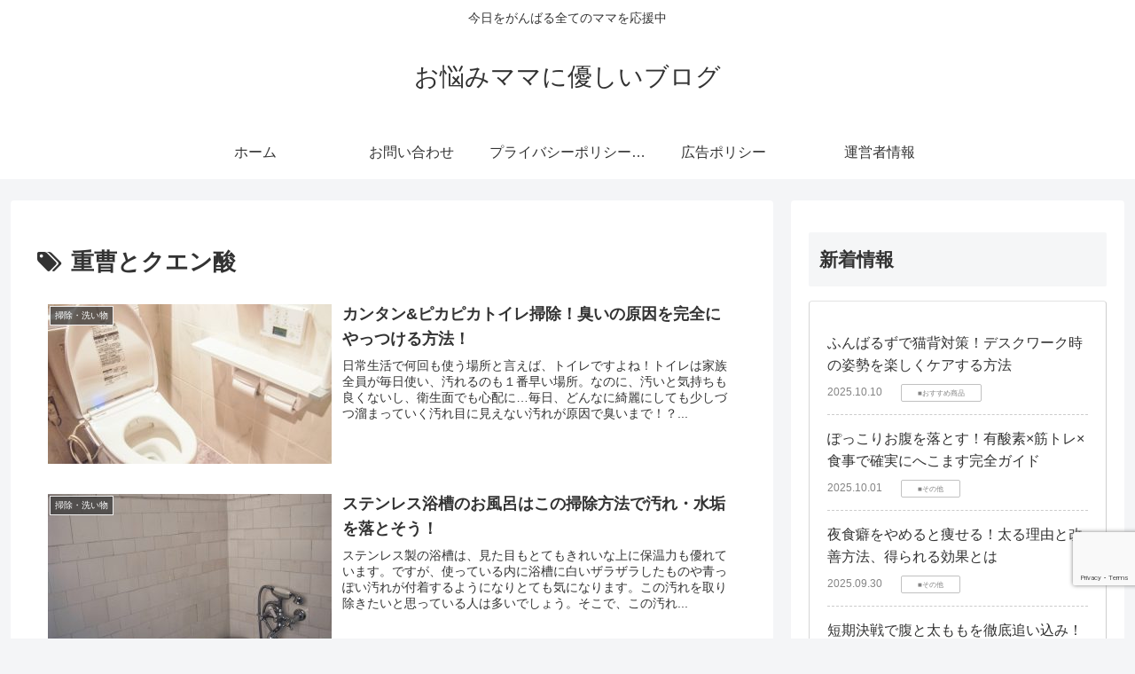

--- FILE ---
content_type: text/html; charset=utf-8
request_url: https://www.google.com/recaptcha/api2/anchor?ar=1&k=6LcnTr8qAAAAAPtQ5-xGnaxnBVGjl4dLqlpiNGFk&co=aHR0cHM6Ly9pbWFraXRhLmluZm86NDQz&hl=en&v=N67nZn4AqZkNcbeMu4prBgzg&size=invisible&anchor-ms=20000&execute-ms=30000&cb=pmh949grix9u
body_size: 48426
content:
<!DOCTYPE HTML><html dir="ltr" lang="en"><head><meta http-equiv="Content-Type" content="text/html; charset=UTF-8">
<meta http-equiv="X-UA-Compatible" content="IE=edge">
<title>reCAPTCHA</title>
<style type="text/css">
/* cyrillic-ext */
@font-face {
  font-family: 'Roboto';
  font-style: normal;
  font-weight: 400;
  font-stretch: 100%;
  src: url(//fonts.gstatic.com/s/roboto/v48/KFO7CnqEu92Fr1ME7kSn66aGLdTylUAMa3GUBHMdazTgWw.woff2) format('woff2');
  unicode-range: U+0460-052F, U+1C80-1C8A, U+20B4, U+2DE0-2DFF, U+A640-A69F, U+FE2E-FE2F;
}
/* cyrillic */
@font-face {
  font-family: 'Roboto';
  font-style: normal;
  font-weight: 400;
  font-stretch: 100%;
  src: url(//fonts.gstatic.com/s/roboto/v48/KFO7CnqEu92Fr1ME7kSn66aGLdTylUAMa3iUBHMdazTgWw.woff2) format('woff2');
  unicode-range: U+0301, U+0400-045F, U+0490-0491, U+04B0-04B1, U+2116;
}
/* greek-ext */
@font-face {
  font-family: 'Roboto';
  font-style: normal;
  font-weight: 400;
  font-stretch: 100%;
  src: url(//fonts.gstatic.com/s/roboto/v48/KFO7CnqEu92Fr1ME7kSn66aGLdTylUAMa3CUBHMdazTgWw.woff2) format('woff2');
  unicode-range: U+1F00-1FFF;
}
/* greek */
@font-face {
  font-family: 'Roboto';
  font-style: normal;
  font-weight: 400;
  font-stretch: 100%;
  src: url(//fonts.gstatic.com/s/roboto/v48/KFO7CnqEu92Fr1ME7kSn66aGLdTylUAMa3-UBHMdazTgWw.woff2) format('woff2');
  unicode-range: U+0370-0377, U+037A-037F, U+0384-038A, U+038C, U+038E-03A1, U+03A3-03FF;
}
/* math */
@font-face {
  font-family: 'Roboto';
  font-style: normal;
  font-weight: 400;
  font-stretch: 100%;
  src: url(//fonts.gstatic.com/s/roboto/v48/KFO7CnqEu92Fr1ME7kSn66aGLdTylUAMawCUBHMdazTgWw.woff2) format('woff2');
  unicode-range: U+0302-0303, U+0305, U+0307-0308, U+0310, U+0312, U+0315, U+031A, U+0326-0327, U+032C, U+032F-0330, U+0332-0333, U+0338, U+033A, U+0346, U+034D, U+0391-03A1, U+03A3-03A9, U+03B1-03C9, U+03D1, U+03D5-03D6, U+03F0-03F1, U+03F4-03F5, U+2016-2017, U+2034-2038, U+203C, U+2040, U+2043, U+2047, U+2050, U+2057, U+205F, U+2070-2071, U+2074-208E, U+2090-209C, U+20D0-20DC, U+20E1, U+20E5-20EF, U+2100-2112, U+2114-2115, U+2117-2121, U+2123-214F, U+2190, U+2192, U+2194-21AE, U+21B0-21E5, U+21F1-21F2, U+21F4-2211, U+2213-2214, U+2216-22FF, U+2308-230B, U+2310, U+2319, U+231C-2321, U+2336-237A, U+237C, U+2395, U+239B-23B7, U+23D0, U+23DC-23E1, U+2474-2475, U+25AF, U+25B3, U+25B7, U+25BD, U+25C1, U+25CA, U+25CC, U+25FB, U+266D-266F, U+27C0-27FF, U+2900-2AFF, U+2B0E-2B11, U+2B30-2B4C, U+2BFE, U+3030, U+FF5B, U+FF5D, U+1D400-1D7FF, U+1EE00-1EEFF;
}
/* symbols */
@font-face {
  font-family: 'Roboto';
  font-style: normal;
  font-weight: 400;
  font-stretch: 100%;
  src: url(//fonts.gstatic.com/s/roboto/v48/KFO7CnqEu92Fr1ME7kSn66aGLdTylUAMaxKUBHMdazTgWw.woff2) format('woff2');
  unicode-range: U+0001-000C, U+000E-001F, U+007F-009F, U+20DD-20E0, U+20E2-20E4, U+2150-218F, U+2190, U+2192, U+2194-2199, U+21AF, U+21E6-21F0, U+21F3, U+2218-2219, U+2299, U+22C4-22C6, U+2300-243F, U+2440-244A, U+2460-24FF, U+25A0-27BF, U+2800-28FF, U+2921-2922, U+2981, U+29BF, U+29EB, U+2B00-2BFF, U+4DC0-4DFF, U+FFF9-FFFB, U+10140-1018E, U+10190-1019C, U+101A0, U+101D0-101FD, U+102E0-102FB, U+10E60-10E7E, U+1D2C0-1D2D3, U+1D2E0-1D37F, U+1F000-1F0FF, U+1F100-1F1AD, U+1F1E6-1F1FF, U+1F30D-1F30F, U+1F315, U+1F31C, U+1F31E, U+1F320-1F32C, U+1F336, U+1F378, U+1F37D, U+1F382, U+1F393-1F39F, U+1F3A7-1F3A8, U+1F3AC-1F3AF, U+1F3C2, U+1F3C4-1F3C6, U+1F3CA-1F3CE, U+1F3D4-1F3E0, U+1F3ED, U+1F3F1-1F3F3, U+1F3F5-1F3F7, U+1F408, U+1F415, U+1F41F, U+1F426, U+1F43F, U+1F441-1F442, U+1F444, U+1F446-1F449, U+1F44C-1F44E, U+1F453, U+1F46A, U+1F47D, U+1F4A3, U+1F4B0, U+1F4B3, U+1F4B9, U+1F4BB, U+1F4BF, U+1F4C8-1F4CB, U+1F4D6, U+1F4DA, U+1F4DF, U+1F4E3-1F4E6, U+1F4EA-1F4ED, U+1F4F7, U+1F4F9-1F4FB, U+1F4FD-1F4FE, U+1F503, U+1F507-1F50B, U+1F50D, U+1F512-1F513, U+1F53E-1F54A, U+1F54F-1F5FA, U+1F610, U+1F650-1F67F, U+1F687, U+1F68D, U+1F691, U+1F694, U+1F698, U+1F6AD, U+1F6B2, U+1F6B9-1F6BA, U+1F6BC, U+1F6C6-1F6CF, U+1F6D3-1F6D7, U+1F6E0-1F6EA, U+1F6F0-1F6F3, U+1F6F7-1F6FC, U+1F700-1F7FF, U+1F800-1F80B, U+1F810-1F847, U+1F850-1F859, U+1F860-1F887, U+1F890-1F8AD, U+1F8B0-1F8BB, U+1F8C0-1F8C1, U+1F900-1F90B, U+1F93B, U+1F946, U+1F984, U+1F996, U+1F9E9, U+1FA00-1FA6F, U+1FA70-1FA7C, U+1FA80-1FA89, U+1FA8F-1FAC6, U+1FACE-1FADC, U+1FADF-1FAE9, U+1FAF0-1FAF8, U+1FB00-1FBFF;
}
/* vietnamese */
@font-face {
  font-family: 'Roboto';
  font-style: normal;
  font-weight: 400;
  font-stretch: 100%;
  src: url(//fonts.gstatic.com/s/roboto/v48/KFO7CnqEu92Fr1ME7kSn66aGLdTylUAMa3OUBHMdazTgWw.woff2) format('woff2');
  unicode-range: U+0102-0103, U+0110-0111, U+0128-0129, U+0168-0169, U+01A0-01A1, U+01AF-01B0, U+0300-0301, U+0303-0304, U+0308-0309, U+0323, U+0329, U+1EA0-1EF9, U+20AB;
}
/* latin-ext */
@font-face {
  font-family: 'Roboto';
  font-style: normal;
  font-weight: 400;
  font-stretch: 100%;
  src: url(//fonts.gstatic.com/s/roboto/v48/KFO7CnqEu92Fr1ME7kSn66aGLdTylUAMa3KUBHMdazTgWw.woff2) format('woff2');
  unicode-range: U+0100-02BA, U+02BD-02C5, U+02C7-02CC, U+02CE-02D7, U+02DD-02FF, U+0304, U+0308, U+0329, U+1D00-1DBF, U+1E00-1E9F, U+1EF2-1EFF, U+2020, U+20A0-20AB, U+20AD-20C0, U+2113, U+2C60-2C7F, U+A720-A7FF;
}
/* latin */
@font-face {
  font-family: 'Roboto';
  font-style: normal;
  font-weight: 400;
  font-stretch: 100%;
  src: url(//fonts.gstatic.com/s/roboto/v48/KFO7CnqEu92Fr1ME7kSn66aGLdTylUAMa3yUBHMdazQ.woff2) format('woff2');
  unicode-range: U+0000-00FF, U+0131, U+0152-0153, U+02BB-02BC, U+02C6, U+02DA, U+02DC, U+0304, U+0308, U+0329, U+2000-206F, U+20AC, U+2122, U+2191, U+2193, U+2212, U+2215, U+FEFF, U+FFFD;
}
/* cyrillic-ext */
@font-face {
  font-family: 'Roboto';
  font-style: normal;
  font-weight: 500;
  font-stretch: 100%;
  src: url(//fonts.gstatic.com/s/roboto/v48/KFO7CnqEu92Fr1ME7kSn66aGLdTylUAMa3GUBHMdazTgWw.woff2) format('woff2');
  unicode-range: U+0460-052F, U+1C80-1C8A, U+20B4, U+2DE0-2DFF, U+A640-A69F, U+FE2E-FE2F;
}
/* cyrillic */
@font-face {
  font-family: 'Roboto';
  font-style: normal;
  font-weight: 500;
  font-stretch: 100%;
  src: url(//fonts.gstatic.com/s/roboto/v48/KFO7CnqEu92Fr1ME7kSn66aGLdTylUAMa3iUBHMdazTgWw.woff2) format('woff2');
  unicode-range: U+0301, U+0400-045F, U+0490-0491, U+04B0-04B1, U+2116;
}
/* greek-ext */
@font-face {
  font-family: 'Roboto';
  font-style: normal;
  font-weight: 500;
  font-stretch: 100%;
  src: url(//fonts.gstatic.com/s/roboto/v48/KFO7CnqEu92Fr1ME7kSn66aGLdTylUAMa3CUBHMdazTgWw.woff2) format('woff2');
  unicode-range: U+1F00-1FFF;
}
/* greek */
@font-face {
  font-family: 'Roboto';
  font-style: normal;
  font-weight: 500;
  font-stretch: 100%;
  src: url(//fonts.gstatic.com/s/roboto/v48/KFO7CnqEu92Fr1ME7kSn66aGLdTylUAMa3-UBHMdazTgWw.woff2) format('woff2');
  unicode-range: U+0370-0377, U+037A-037F, U+0384-038A, U+038C, U+038E-03A1, U+03A3-03FF;
}
/* math */
@font-face {
  font-family: 'Roboto';
  font-style: normal;
  font-weight: 500;
  font-stretch: 100%;
  src: url(//fonts.gstatic.com/s/roboto/v48/KFO7CnqEu92Fr1ME7kSn66aGLdTylUAMawCUBHMdazTgWw.woff2) format('woff2');
  unicode-range: U+0302-0303, U+0305, U+0307-0308, U+0310, U+0312, U+0315, U+031A, U+0326-0327, U+032C, U+032F-0330, U+0332-0333, U+0338, U+033A, U+0346, U+034D, U+0391-03A1, U+03A3-03A9, U+03B1-03C9, U+03D1, U+03D5-03D6, U+03F0-03F1, U+03F4-03F5, U+2016-2017, U+2034-2038, U+203C, U+2040, U+2043, U+2047, U+2050, U+2057, U+205F, U+2070-2071, U+2074-208E, U+2090-209C, U+20D0-20DC, U+20E1, U+20E5-20EF, U+2100-2112, U+2114-2115, U+2117-2121, U+2123-214F, U+2190, U+2192, U+2194-21AE, U+21B0-21E5, U+21F1-21F2, U+21F4-2211, U+2213-2214, U+2216-22FF, U+2308-230B, U+2310, U+2319, U+231C-2321, U+2336-237A, U+237C, U+2395, U+239B-23B7, U+23D0, U+23DC-23E1, U+2474-2475, U+25AF, U+25B3, U+25B7, U+25BD, U+25C1, U+25CA, U+25CC, U+25FB, U+266D-266F, U+27C0-27FF, U+2900-2AFF, U+2B0E-2B11, U+2B30-2B4C, U+2BFE, U+3030, U+FF5B, U+FF5D, U+1D400-1D7FF, U+1EE00-1EEFF;
}
/* symbols */
@font-face {
  font-family: 'Roboto';
  font-style: normal;
  font-weight: 500;
  font-stretch: 100%;
  src: url(//fonts.gstatic.com/s/roboto/v48/KFO7CnqEu92Fr1ME7kSn66aGLdTylUAMaxKUBHMdazTgWw.woff2) format('woff2');
  unicode-range: U+0001-000C, U+000E-001F, U+007F-009F, U+20DD-20E0, U+20E2-20E4, U+2150-218F, U+2190, U+2192, U+2194-2199, U+21AF, U+21E6-21F0, U+21F3, U+2218-2219, U+2299, U+22C4-22C6, U+2300-243F, U+2440-244A, U+2460-24FF, U+25A0-27BF, U+2800-28FF, U+2921-2922, U+2981, U+29BF, U+29EB, U+2B00-2BFF, U+4DC0-4DFF, U+FFF9-FFFB, U+10140-1018E, U+10190-1019C, U+101A0, U+101D0-101FD, U+102E0-102FB, U+10E60-10E7E, U+1D2C0-1D2D3, U+1D2E0-1D37F, U+1F000-1F0FF, U+1F100-1F1AD, U+1F1E6-1F1FF, U+1F30D-1F30F, U+1F315, U+1F31C, U+1F31E, U+1F320-1F32C, U+1F336, U+1F378, U+1F37D, U+1F382, U+1F393-1F39F, U+1F3A7-1F3A8, U+1F3AC-1F3AF, U+1F3C2, U+1F3C4-1F3C6, U+1F3CA-1F3CE, U+1F3D4-1F3E0, U+1F3ED, U+1F3F1-1F3F3, U+1F3F5-1F3F7, U+1F408, U+1F415, U+1F41F, U+1F426, U+1F43F, U+1F441-1F442, U+1F444, U+1F446-1F449, U+1F44C-1F44E, U+1F453, U+1F46A, U+1F47D, U+1F4A3, U+1F4B0, U+1F4B3, U+1F4B9, U+1F4BB, U+1F4BF, U+1F4C8-1F4CB, U+1F4D6, U+1F4DA, U+1F4DF, U+1F4E3-1F4E6, U+1F4EA-1F4ED, U+1F4F7, U+1F4F9-1F4FB, U+1F4FD-1F4FE, U+1F503, U+1F507-1F50B, U+1F50D, U+1F512-1F513, U+1F53E-1F54A, U+1F54F-1F5FA, U+1F610, U+1F650-1F67F, U+1F687, U+1F68D, U+1F691, U+1F694, U+1F698, U+1F6AD, U+1F6B2, U+1F6B9-1F6BA, U+1F6BC, U+1F6C6-1F6CF, U+1F6D3-1F6D7, U+1F6E0-1F6EA, U+1F6F0-1F6F3, U+1F6F7-1F6FC, U+1F700-1F7FF, U+1F800-1F80B, U+1F810-1F847, U+1F850-1F859, U+1F860-1F887, U+1F890-1F8AD, U+1F8B0-1F8BB, U+1F8C0-1F8C1, U+1F900-1F90B, U+1F93B, U+1F946, U+1F984, U+1F996, U+1F9E9, U+1FA00-1FA6F, U+1FA70-1FA7C, U+1FA80-1FA89, U+1FA8F-1FAC6, U+1FACE-1FADC, U+1FADF-1FAE9, U+1FAF0-1FAF8, U+1FB00-1FBFF;
}
/* vietnamese */
@font-face {
  font-family: 'Roboto';
  font-style: normal;
  font-weight: 500;
  font-stretch: 100%;
  src: url(//fonts.gstatic.com/s/roboto/v48/KFO7CnqEu92Fr1ME7kSn66aGLdTylUAMa3OUBHMdazTgWw.woff2) format('woff2');
  unicode-range: U+0102-0103, U+0110-0111, U+0128-0129, U+0168-0169, U+01A0-01A1, U+01AF-01B0, U+0300-0301, U+0303-0304, U+0308-0309, U+0323, U+0329, U+1EA0-1EF9, U+20AB;
}
/* latin-ext */
@font-face {
  font-family: 'Roboto';
  font-style: normal;
  font-weight: 500;
  font-stretch: 100%;
  src: url(//fonts.gstatic.com/s/roboto/v48/KFO7CnqEu92Fr1ME7kSn66aGLdTylUAMa3KUBHMdazTgWw.woff2) format('woff2');
  unicode-range: U+0100-02BA, U+02BD-02C5, U+02C7-02CC, U+02CE-02D7, U+02DD-02FF, U+0304, U+0308, U+0329, U+1D00-1DBF, U+1E00-1E9F, U+1EF2-1EFF, U+2020, U+20A0-20AB, U+20AD-20C0, U+2113, U+2C60-2C7F, U+A720-A7FF;
}
/* latin */
@font-face {
  font-family: 'Roboto';
  font-style: normal;
  font-weight: 500;
  font-stretch: 100%;
  src: url(//fonts.gstatic.com/s/roboto/v48/KFO7CnqEu92Fr1ME7kSn66aGLdTylUAMa3yUBHMdazQ.woff2) format('woff2');
  unicode-range: U+0000-00FF, U+0131, U+0152-0153, U+02BB-02BC, U+02C6, U+02DA, U+02DC, U+0304, U+0308, U+0329, U+2000-206F, U+20AC, U+2122, U+2191, U+2193, U+2212, U+2215, U+FEFF, U+FFFD;
}
/* cyrillic-ext */
@font-face {
  font-family: 'Roboto';
  font-style: normal;
  font-weight: 900;
  font-stretch: 100%;
  src: url(//fonts.gstatic.com/s/roboto/v48/KFO7CnqEu92Fr1ME7kSn66aGLdTylUAMa3GUBHMdazTgWw.woff2) format('woff2');
  unicode-range: U+0460-052F, U+1C80-1C8A, U+20B4, U+2DE0-2DFF, U+A640-A69F, U+FE2E-FE2F;
}
/* cyrillic */
@font-face {
  font-family: 'Roboto';
  font-style: normal;
  font-weight: 900;
  font-stretch: 100%;
  src: url(//fonts.gstatic.com/s/roboto/v48/KFO7CnqEu92Fr1ME7kSn66aGLdTylUAMa3iUBHMdazTgWw.woff2) format('woff2');
  unicode-range: U+0301, U+0400-045F, U+0490-0491, U+04B0-04B1, U+2116;
}
/* greek-ext */
@font-face {
  font-family: 'Roboto';
  font-style: normal;
  font-weight: 900;
  font-stretch: 100%;
  src: url(//fonts.gstatic.com/s/roboto/v48/KFO7CnqEu92Fr1ME7kSn66aGLdTylUAMa3CUBHMdazTgWw.woff2) format('woff2');
  unicode-range: U+1F00-1FFF;
}
/* greek */
@font-face {
  font-family: 'Roboto';
  font-style: normal;
  font-weight: 900;
  font-stretch: 100%;
  src: url(//fonts.gstatic.com/s/roboto/v48/KFO7CnqEu92Fr1ME7kSn66aGLdTylUAMa3-UBHMdazTgWw.woff2) format('woff2');
  unicode-range: U+0370-0377, U+037A-037F, U+0384-038A, U+038C, U+038E-03A1, U+03A3-03FF;
}
/* math */
@font-face {
  font-family: 'Roboto';
  font-style: normal;
  font-weight: 900;
  font-stretch: 100%;
  src: url(//fonts.gstatic.com/s/roboto/v48/KFO7CnqEu92Fr1ME7kSn66aGLdTylUAMawCUBHMdazTgWw.woff2) format('woff2');
  unicode-range: U+0302-0303, U+0305, U+0307-0308, U+0310, U+0312, U+0315, U+031A, U+0326-0327, U+032C, U+032F-0330, U+0332-0333, U+0338, U+033A, U+0346, U+034D, U+0391-03A1, U+03A3-03A9, U+03B1-03C9, U+03D1, U+03D5-03D6, U+03F0-03F1, U+03F4-03F5, U+2016-2017, U+2034-2038, U+203C, U+2040, U+2043, U+2047, U+2050, U+2057, U+205F, U+2070-2071, U+2074-208E, U+2090-209C, U+20D0-20DC, U+20E1, U+20E5-20EF, U+2100-2112, U+2114-2115, U+2117-2121, U+2123-214F, U+2190, U+2192, U+2194-21AE, U+21B0-21E5, U+21F1-21F2, U+21F4-2211, U+2213-2214, U+2216-22FF, U+2308-230B, U+2310, U+2319, U+231C-2321, U+2336-237A, U+237C, U+2395, U+239B-23B7, U+23D0, U+23DC-23E1, U+2474-2475, U+25AF, U+25B3, U+25B7, U+25BD, U+25C1, U+25CA, U+25CC, U+25FB, U+266D-266F, U+27C0-27FF, U+2900-2AFF, U+2B0E-2B11, U+2B30-2B4C, U+2BFE, U+3030, U+FF5B, U+FF5D, U+1D400-1D7FF, U+1EE00-1EEFF;
}
/* symbols */
@font-face {
  font-family: 'Roboto';
  font-style: normal;
  font-weight: 900;
  font-stretch: 100%;
  src: url(//fonts.gstatic.com/s/roboto/v48/KFO7CnqEu92Fr1ME7kSn66aGLdTylUAMaxKUBHMdazTgWw.woff2) format('woff2');
  unicode-range: U+0001-000C, U+000E-001F, U+007F-009F, U+20DD-20E0, U+20E2-20E4, U+2150-218F, U+2190, U+2192, U+2194-2199, U+21AF, U+21E6-21F0, U+21F3, U+2218-2219, U+2299, U+22C4-22C6, U+2300-243F, U+2440-244A, U+2460-24FF, U+25A0-27BF, U+2800-28FF, U+2921-2922, U+2981, U+29BF, U+29EB, U+2B00-2BFF, U+4DC0-4DFF, U+FFF9-FFFB, U+10140-1018E, U+10190-1019C, U+101A0, U+101D0-101FD, U+102E0-102FB, U+10E60-10E7E, U+1D2C0-1D2D3, U+1D2E0-1D37F, U+1F000-1F0FF, U+1F100-1F1AD, U+1F1E6-1F1FF, U+1F30D-1F30F, U+1F315, U+1F31C, U+1F31E, U+1F320-1F32C, U+1F336, U+1F378, U+1F37D, U+1F382, U+1F393-1F39F, U+1F3A7-1F3A8, U+1F3AC-1F3AF, U+1F3C2, U+1F3C4-1F3C6, U+1F3CA-1F3CE, U+1F3D4-1F3E0, U+1F3ED, U+1F3F1-1F3F3, U+1F3F5-1F3F7, U+1F408, U+1F415, U+1F41F, U+1F426, U+1F43F, U+1F441-1F442, U+1F444, U+1F446-1F449, U+1F44C-1F44E, U+1F453, U+1F46A, U+1F47D, U+1F4A3, U+1F4B0, U+1F4B3, U+1F4B9, U+1F4BB, U+1F4BF, U+1F4C8-1F4CB, U+1F4D6, U+1F4DA, U+1F4DF, U+1F4E3-1F4E6, U+1F4EA-1F4ED, U+1F4F7, U+1F4F9-1F4FB, U+1F4FD-1F4FE, U+1F503, U+1F507-1F50B, U+1F50D, U+1F512-1F513, U+1F53E-1F54A, U+1F54F-1F5FA, U+1F610, U+1F650-1F67F, U+1F687, U+1F68D, U+1F691, U+1F694, U+1F698, U+1F6AD, U+1F6B2, U+1F6B9-1F6BA, U+1F6BC, U+1F6C6-1F6CF, U+1F6D3-1F6D7, U+1F6E0-1F6EA, U+1F6F0-1F6F3, U+1F6F7-1F6FC, U+1F700-1F7FF, U+1F800-1F80B, U+1F810-1F847, U+1F850-1F859, U+1F860-1F887, U+1F890-1F8AD, U+1F8B0-1F8BB, U+1F8C0-1F8C1, U+1F900-1F90B, U+1F93B, U+1F946, U+1F984, U+1F996, U+1F9E9, U+1FA00-1FA6F, U+1FA70-1FA7C, U+1FA80-1FA89, U+1FA8F-1FAC6, U+1FACE-1FADC, U+1FADF-1FAE9, U+1FAF0-1FAF8, U+1FB00-1FBFF;
}
/* vietnamese */
@font-face {
  font-family: 'Roboto';
  font-style: normal;
  font-weight: 900;
  font-stretch: 100%;
  src: url(//fonts.gstatic.com/s/roboto/v48/KFO7CnqEu92Fr1ME7kSn66aGLdTylUAMa3OUBHMdazTgWw.woff2) format('woff2');
  unicode-range: U+0102-0103, U+0110-0111, U+0128-0129, U+0168-0169, U+01A0-01A1, U+01AF-01B0, U+0300-0301, U+0303-0304, U+0308-0309, U+0323, U+0329, U+1EA0-1EF9, U+20AB;
}
/* latin-ext */
@font-face {
  font-family: 'Roboto';
  font-style: normal;
  font-weight: 900;
  font-stretch: 100%;
  src: url(//fonts.gstatic.com/s/roboto/v48/KFO7CnqEu92Fr1ME7kSn66aGLdTylUAMa3KUBHMdazTgWw.woff2) format('woff2');
  unicode-range: U+0100-02BA, U+02BD-02C5, U+02C7-02CC, U+02CE-02D7, U+02DD-02FF, U+0304, U+0308, U+0329, U+1D00-1DBF, U+1E00-1E9F, U+1EF2-1EFF, U+2020, U+20A0-20AB, U+20AD-20C0, U+2113, U+2C60-2C7F, U+A720-A7FF;
}
/* latin */
@font-face {
  font-family: 'Roboto';
  font-style: normal;
  font-weight: 900;
  font-stretch: 100%;
  src: url(//fonts.gstatic.com/s/roboto/v48/KFO7CnqEu92Fr1ME7kSn66aGLdTylUAMa3yUBHMdazQ.woff2) format('woff2');
  unicode-range: U+0000-00FF, U+0131, U+0152-0153, U+02BB-02BC, U+02C6, U+02DA, U+02DC, U+0304, U+0308, U+0329, U+2000-206F, U+20AC, U+2122, U+2191, U+2193, U+2212, U+2215, U+FEFF, U+FFFD;
}

</style>
<link rel="stylesheet" type="text/css" href="https://www.gstatic.com/recaptcha/releases/N67nZn4AqZkNcbeMu4prBgzg/styles__ltr.css">
<script nonce="f0xaZ_8vQhFwczwllWPSrQ" type="text/javascript">window['__recaptcha_api'] = 'https://www.google.com/recaptcha/api2/';</script>
<script type="text/javascript" src="https://www.gstatic.com/recaptcha/releases/N67nZn4AqZkNcbeMu4prBgzg/recaptcha__en.js" nonce="f0xaZ_8vQhFwczwllWPSrQ">
      
    </script></head>
<body><div id="rc-anchor-alert" class="rc-anchor-alert"></div>
<input type="hidden" id="recaptcha-token" value="[base64]">
<script type="text/javascript" nonce="f0xaZ_8vQhFwczwllWPSrQ">
      recaptcha.anchor.Main.init("[\x22ainput\x22,[\x22bgdata\x22,\x22\x22,\[base64]/[base64]/[base64]/bmV3IHJbeF0oY1swXSk6RT09Mj9uZXcgclt4XShjWzBdLGNbMV0pOkU9PTM/bmV3IHJbeF0oY1swXSxjWzFdLGNbMl0pOkU9PTQ/[base64]/[base64]/[base64]/[base64]/[base64]/[base64]/[base64]/[base64]\x22,\[base64]\x22,\x22w6HCkmvDgMOpe8K5wqVtwrnDn8Kfwq8dwp/Cn8Kew4JAw5hZwrLDiMOQw73CnSLDly3Cr8OmfRzCqMKdBMOhwoXColjDvsKWw5JdTsKiw7EZM8Ota8KrwoQ8M8KAw47DhcOuVDrCnG/DsX4ywrUAb0V+JRLDjWPCs8OOPz9Bw7A4wo17w5DDn8Kkw5k3FsKYw7p8wpAHwrnCswHDu33CucKMw6XDv2zCkMOawp7Cmj3ChsOjQ8KCLw7CkzTCkVfDjMOMNFRKwpXDqcO6w6V4SANwwrfDq3fDoMKHZTTCgMOyw7DCtsK8wp/CnsKrwokWwrvCrH3CmD3CrWHDmcK+OC/DjMK9CsOTZMOgG2pBw4LCnXzDnhMBw4/CpsOmwpVzM8K8LyFLHMK8w74wwqfClsOvJsKXcTd7wr/Du1jDiko4DwPDjMOIwq5hw4BcwrzCqGnCucOFS8OSwq4aJsOnDMKPw5TDpWEYKsODQ2TCpBHDpTokXMOiw43Dsn8ifMKewr9AFcOcXBjCtMKQIsKnRcOOCyjCkcO5C8OsO1cQaFTDpsKML8KkwpNpA0pSw5UNVMKnw7/DpcOWDMKdwqZRU0/DokPCmUtdEcKkMcOdw4DDhDvDpsKsAcOACHLCh8ODCWMEeDDCuj/CisOgw6HDqTbDl3Jhw4x6dyI9AlJoacK7wp/Dqg/CghzDnsOGw6cNwpBvwp4zX8K7YcOPw7V/DQYDfF7DsUQFbsOYwrZDwr/ClMOdSsKdwr3Cs8ORwoPCmcOPPsKJwpRqTMOJwqTCtMOwwrDDkcOnw6s2KsK6bsOEw4fDi8KPw5l6woLDgMO7ey48EzxIw7Z/a0YNw7gmw6cUS0nCjMKzw7JIwqVBSh3CpsOAQz/[base64]/ChsKQHgvCqHvDq8ORGX7CvMK+Wh3CusOiQWoWw5/CvnrDocOebMKmXx/CmcKjw7/DvsK7wrjDpFQTc2ZSZMKWCFlpwpF9csOhwp1/J3tlw5vCqS4lOTBIw4jDnsO/[base64]/DsMKVdUfDpHnCuMKpSgYaFnnDpcKyLMOoYQlzFzc0CXfDk8O7I1cTJkVwwonDiBvCvMKtw5JpwrnClG4BwplLwqNzX1/[base64]/[base64]/DrcONwpnDrMKFbR5dFsO7Qzo0w6tfM1NXM8OnTMOtICTClRLCoQddwpnCuUPDmgTCnkB4w6tCRws0N8K5asKUPRtJABJ5JMOJwp/DuxfDosOrw6DDm1TCqcKcwqoeKlDCmcKXJsKBWW5cw7dywqXCi8KswrbCgMKIw6RrasOOw5VxV8ONG2RJQ0LCj0XCphTDp8KhwqTCg8KCwqPCoCl7GsOqaQfDi8KowpVKFUPDr2DDkH/DlcKFwo7Dh8OTw75PJWHCih3CnUJ5PMKvwonDuAvCjULCiU9AMMOEwq4mATYoGsKSwqE+w43CgsOtw79fwpbDggM4wojCnz7ClsKHwo17UmrCmCvDsljCsTjDtMOQwqZ9woDDimJxBsKSfSXDpTFLMS/Cnw7CpsOIw4nCtsOrwp7DijTCsnY6ZMOMwrrCosOnZMK3w51iwqDDtMKzwpF7wq8iw7RiIsOXwqFrX8O9wpc+w7BERcKFw5ZHw4PCj1Vxw4fDl8KIazHCnWV9OT7CsMOqf8O9w4HCs8OawqUBATXDmMO6w5jCm8KMP8KmM3zCkWgPw49uw5XCl8K9wq/ClsKoZ8KWw45xwoInwqjDpMO0PlxJZGRYwoV4wqVewrfCo8KZwo7DhF/[base64]/w5XDuUzDoMO2AhrDg8O2FMKMwqnCuD/CucOFAcOXAUHCgil+wofDjsOSfcOCwrTDqcO8w5XDg04Aw77ClWINwrthwrdRwpnCoMO2N3vDrFV+eCUUOxxOM8OGwrAuBMO0w69qw7DDtMObHcOXwpB/ECEPw4NPJwx8w4gpF8OpMB8VwpXCl8KvwrkcScOya8OSw7LCrMKowpl3wo3DosKECcOhw7jDu2vDgggpUsKdOjHCoSbCnlgFHXjCssKKwoQ4w6laSMODFS3CnsOmw6zDksOkWxfDgsO/wrh0wppcGgxqNMOrIlc+wqjDuMOvExAmeSNdE8KqWcOtJiTCgicbVsKXE8OjNXs5w4fDmMKcfMKEw4FebH3DpX9lZk/Do8KFw7DDgH7ChVjDjhzCq8OvNk5tUMKgFnxvw4hEwp/DoMOrZMK9K8KkPDhfwpTCulEuEcKWw5bCssOWK8Kbw7LDmcOMYVU5IsO+NsOBwqzCs1jDpMKDWjbCusOEcQfDicKYTDwPw4dcw7o5w4XCml3Dj8Kjw6EcV8KQSMOiMMKWZ8OCQ8OYRMK0CMKwwqMZwoY4wrwwwq1fRMK/L1jCrsKwQQQbHj8AAMOLY8KSOcKBw4lRXELCmG/DsH/ChcO7w4dcSRXDvsKLwpPCpsKOwrfCo8OIw59dXMKEezIJwpbCmcOKZxbCrH1BbcKkCUjDoMOVwq5ZGcKpwoVFw4HDhsOVCQ4Vw6TCkMK/HGYSw5rDli7DilLDo8O/J8O2eQs/w4XCoQbDnyHDjhRYw6t1GMO0wqrCnjtFwqhCwq4MS8O7wrYEMwfCsRPDu8K7wo5YCsKPw6dbw68iwolYw7BzwpUNwpzCscKLLATCnnR0wqs9wpHDvnDDtXRSw75iwop+w6hqwq7DpzgFRcKZXcK1w4HCn8Otw6dJwqnDpsO3wq/Dh3p5woUkwrzCsSzCuCvCkEPCqXDDkMOjw7bDhMOLG3xdwoF/wq/DmkrCgsKNwpbDqTFaCHTDpMOrZnIcCsKeVhcRwoLDrjjCksKED2rCoMO9dMKJw5LCiMOSw4rDksK4wr3ClUpBwoZ/[base64]/w53DnwPCjBUyw5jDvj51wrXDsMK3woPCrcK6GsOVwoHCphTCh03Cp0Ulw5nClFLCksKLEFYxWcOww7LDsw5BPTvDtcOhOsKawozDhQjCrsO2E8O4AnhXacOCTcK6QC8uTcO0DcK4wqfCqsK6wpPDvTJOw6xzw4LDiMOCBMKgVcKbTMOPOcO7PcKTw7jDpG/ConzDsmxOJMKRw47Ct8KjwrzDg8KQWMOAwpDCpkFiMDfCmSbDtitJH8K/w73Dji7CrVYXFMO3wod/wqdkch/CsREZbsKEwo/Co8OIw4dIV8KgHsK6w5Rfwpo9wonDtcKAwp8hWVPCo8KIwo4MwrsyPsOnXMKRw6LDuxMDV8OfQ8KKw5zDhcO5bAxgw6vDoTTDoDfCtTJhBm8GFRTDo8OsGCwnw5HCshLChTnDq8KIwqrDusO3Lw/[base64]/CtcKZw7Aqw5hfQS9Kwr/Dm03DnMOIwphewoZPYMO6NcKawpIJw5YCwqDDmArDncKTPT1mwr7DgA7Ci07CgETCmHDDiA7CscOBwqBaUMOjCX1jCcKlfcKxTTx4JCTCj3DDmMO0woDDrx9YwqprQVwAwpUQwqB/w73CjHrCnApPw7sBHnbCocKfwprCusKjZgl5PMKpQSUowrE1S8K7CMKuZ8KAwrZTw77DvcK7w4tTw5l9acKIw6jCnibDnklIwqbDmMKiGMOqwoU1Hw7CvVvCscK5JMOcHsKoLznCtWApMcKAwr7Cn8O6woMSw7rCksOkecOdElBLPMKMLRBQQnzCv8Kfw78rwrrDky/[base64]/DtDvCixbCqsOOHUHDgMOnw67DtsOSZHXCt8Osw7cfImjCm8Kjwphywr/Ci0tbbHzCmwLCp8ONeSbClMKAfGUgYcOzacKlNcOywpQGw7XCkWx2PMK4R8OyGMKdLsOAWB7CiGDCpQ/[base64]/Crj7ChwxtF8KqwpQyClllYmRROMKBfTfDocODwodkw79pwpkbexfDmn/CrMO8w5LCsUMLw4/Ck35ww4LDkjrDlg4gbCbDkcKUw6TCqMK7wq4gw77Dlx3CkcO/w7HCrGnCjDDCgMOQfS1HM8OIwrl/wqvDikJGwo9PwrVuEMOGw5YbdwzCvcOKwrNpwqs/dcOhLsOwwpJpwp9Bw4AHw73DjQ7CqMOvEmnDogYLw6PDpsOLwq9uFDfCk8KMw6UpwrhLbAHCp21vw5HCv0glwrEaw4rCnCHDp8KMXTsgwpMYwpgpAcOkw7FBw5rDisKzCA0SLlwmGQhdFhjDl8KIL29swpTClsOdw7XCkMOkw4o0wr/CssOnw6bCg8OrAEIqwqQtNsKWw6LCkgzCv8Oxw4IRw5t/[base64]/DosOBwo7CjVFiw6rDi8Oewp/CuMOmBsKiJlF2OMKmw6NgWTXCvgTCrF3DrsK7IXYQwqxjejFkV8KmwqzCvMOcWk/[base64]/CrGbCpsK1w5zCtjPCjMKTB8Kgw6Abw6LDtMOVw5BRG8OjHcO9w6TCqi1NDhfDsX7CoXHDvMOLe8O/DwEMw7ZMDVXCgMKqN8Kmw4klw7kNw7Ucw6LDlMKSwqPDuWcOLivDjMOuw6jDlMO/wqfDggJJwrx5w5XDuVPCucO/UsOiwoTDo8KDdsOWf0FvF8OpwprDvDfDqMO6G8KUw4dYw5Qlwp7DmMKyw7rDsGrDgcKZb8KLw6jDpsKCXcK3w54Ew5oew5dqM8KKwo5twrwjMFHCo1zCpsOFXcOKwobDkmXClDNyal/[base64]/w4pNwrrCi8OGwqE7aMOSw5HCq17Cqh/Ds3DDhsKZwoJiw5bDo8KRNMKFNMKMw6sqw7gkExTDrMObwoLCicKFS2vDp8K7w6jDuTQXw41Fw7s/w71gA3FVw6PDjsKSWQxZw4BzWztbKMKjacOtwo0OeDDDpcOqdCfDoEADcMOkPmzDjcODH8K/Tw53QEnDusKJalJ7w5/DoCTCl8OfIyHDv8KvDmsuw6Ncwog/w5IIw4QtYsONLF3DscKyIcOOCUFawo3Dv1TCksO5w5F9wo8NbMO1wrdmw75cwrTCpMOvwq41GHpyw7fDhcKyfcKXZzHCnShpwrfCg8KkwrMWAwN9w5fDisOYSz5kw6vDnMKfVcOQw57DsCUnXk3ChMKOQcK2w5zCpy3CisKnw6HCtcOkcAEjVsOMw4wKw5/CiMOxwrrCtTrCjcKtwrg5KcOVwoclQ8KqwpsucsKkPcKJwoV0csOoZMOawrDDhyY5w6Eew54KwpIiR8O3w7pRw448w4lewqHClcOtwoReG13DrsK9w6UPQMKJw7w7wq9+w4XCrkjDmHh5wozCkMOzw4xswqg/PcKhGsKgw73CkFXChxjChijDmMKIWsKscsKhAsO1bcOCw7F9w6/Ci8KSw57CvcOiw5fDjsODbxd2w71hc8KtGTPDkMOveHnDmj8mXsK8SMKFdMK8wp5iw44Dwpl8wr5TRwEMWGjCrW0sw4TDvcKnfCnCihnDjcODwop7wprDlgvDusOdDMKQBRITHMOhEMKsPx3DiWfDjHB2OMOcw6DDpsOTwo/[base64]/JQ4ldx98YTtPwqMCVMK/ccK8CBLDkm7Cn8KTw4I3TTXDuWFawrXCuMKjwpnDrMKqw73DssOPwqVEw7vCjw7CscKQScO9wq1lw7Vlw4VTXcOpFGTCphpWw7zDssOVD0DDuChkw6NSHsKiwrLCmhDCosK7NBzDmcK7U07DucOuMlfCnDzDvj4lbcKNw5Irw6/DiQ3ClcKeworDgcKsV8Oowo5uwr3DjsOLwr1Yw6fDt8KuacOHwpUpV8O5WyF0w7vCgcKgwqAjTHjDpFrCrwQzUhpow7DCs8OZwpjDosKSUsKQw5vDi0YBNsKkwrxVwoHCgsKWCxDCuMK5w43CiTIjw63CiBZXwpEBesK/w7Z6WcKcRsKSdcOKIcOKw57DuyTCvcOvS20QIUbDgcOCVsKsF0IgZTxcw410woY1aMOfw68sbwlTAcOVZcOew7TCuS3CmMOdw6bCrgnDoWrDv8KrWsKtwrJBZ8OdWcKWZE3Dk8OwwqXCuHphwqvCk8KMWwrCpMKhwojCu1TDrsKmSjYpw7d9N8Ocw5E6w4/DmQ7DiilAJ8OhwoA6MsKtfXvCrT5Sw7HCoMO9O8K9wr7CmlfDnsKvGjPCvTTDscOlIsOPX8Ojw7LCv8KpO8OhwrfCrMKHw7jCqijDh8ORC25xQnnCp01cw7pMwrsaw6XClVdzKcKKU8O1E8Ozwqk2Y8K6wqPCgsKPPEXDgcK5w7YGdMKse01IwoFlD8O/Vxcbd2Qrw7oBSjpGa8KTSMOrF8O4wo7DvsOuw7Nmw4MuL8Ouwqk7ZW4ewpXDsFEeBcObUW4vwrrDksKmw6w4w5bCrcKKXsKkw6/DujzCssO+JsOjw5XDjQbClyDCgMOLwp82wqLDqWfCgsO8UcOsHEnCmsOVOcOnGsOsw5tTw5FGw55bZk7CkhHDmQLCqMKvFklrVSHCvkF3w6oKeCzCmcKXWAUkG8K6w4V9w5XCuhrDk8OZw6tqw63DgMOYwrxZJcOYwqRbw6zDh8OQc3HCvTbDtMOmwph3CBLChMO5Cz/DmsOJEMKMbD5tKMKgwojDu8KMEFLDmMO0wrwGZXnDi8OFLSHCssKQWSTDg8KYwqhBwoXDiAjDtTlRw5MUSMO1wq5vwqpjaMORJ04TQmo5eMO0Y0w9eMOJw60XTBXDuFvCuyFcDDIfw7XCr8O8TMKdw4xzM8Klwo9sfUvCsGrCnTdywqZPwqLCkj3DlcOqwr7DojrDu2/[base64]/DsUTCo8KuXH08w77DiMOGTMO/G8Odw4HDvmXCjEQ3ennCpcOpwprDvcKFEnLDtcO6wpTCp3RnZ2rCrMOPAMK6L0fDpcORH8OfNwLDgsOHL8OVeTvDhcKlKMOgw7Esw5MCwrnCqcOnOMKLw5IOw7h/XGrCmMOaQMKCwpLCtMO0w5MnwpDDksOEZ29KwpvCnMOaw5xVwozDkMOww6APwp3CpCfDkXloLh92w7kjwpvCil7CujzCnkBPRkwoZMOHHsOjw7fCrzDDry/[base64]/TyzCh8KVwp9Me8KEw6jCgHYAw6zDgTPCsMK1IMK3w6pHKm01O3lcwpZBWR/Dk8KMAsOFdsKHcMKPwrjDg8KCXFFKCDHChMOPQ1PClGXDpyghw7xjLMOIwoNVw6bDr08rw5HDgsKOwoB2FMK4wqLCn37DksKiw5xOKiYhw6XCk8OCwp/CsT4PdWUIK0/CmMKswrPCiMOewoZJwqcXw6zCosOrw4NJURjCukXDkk5dDHDDgcKoYcK5HUoqwqLDnGphTAzCu8Ojwq8mYsKqcgJ/YE0Kwrg/[base64]/[base64]/PV5+wq8kBsKfw7/[base64]/Ck8OoO101wr3Ck8K4w7nCqMKHwq8dIMOVScOew5wiw7LDiURfajw+X8OUGV3Cj8OmKXZYwrHDj8OawotpeCzChirDnMOILMK8QT/[base64]/TA7Dn8OKBMOhAMOVd8Kvw47CrMKPw402w7wpw7zCs2BnYh1ZwoDDn8O8wodWw79wYmotworDrHHDs8O0R1PCgMO7w6bCgy/[base64]/w63DosKTX8Knw7/Dohc3FMOuwotmQ0NSwo/DqxTCpC9cMR3DlhvCvGBmHMO9DBEMwps6w7VzwrvDnDvDqhHDiMOnblQTcMO1eEzDi2MTe1ggwqvCtcOqcik+C8KhasKWw6cXw4bDlMOZw7xAHioEDUx9N8OCcMO3dcKUHhPDvwHDj37CmwJMChEPwqw6MH/Dswc8LcKWwqNQN8Oxw4wXwqtCw6HCvsKBwrzDoxrDgWPCoRRGwrFBwpHDuMKzw43ChhdawqXDjEnDoMOZw5g/w63Cm3HCiBEOVU4bJyvCgMKzwrh9woTDhQLDksOpwqw6w4/DvsK9OsKfKcOXMRDDnzBmw4PDscO7w4vDq8OFGMORABgYw61TAl3DhcOPw61/w47DpGTDoHXCocOkfMOLw7Mqw752WmDChkHDpQlpVz7Cq2PDpcOHMWnDlUgjwpbChsOsw7rCljRgw6BOBkzCijB/[base64]/DhMK1YHnCm8KCw5LCmMKtw5F1fcOGwrjCtm7DuR3CrMOUw6TDvEjDqHVsJkYXw4xELsOie8OYw4JPwrkUwprDj8Kew4h1w6/[base64]/[base64]/DijrDo3bDm8KCeALCkmTCicO0KsKBw4IVIcKnXgXDgsKQwoXCgFbDtGLDiW8swrzDkWfDr8ONbcO7aSBtMSnCsMOJwoZJw7Buw79tw5TDssKxaMOxQMKEw7IhKAZ6CMOjcVZrwqU/QBMewrkTw7FsWyxDEAhOw6bDowjDvyvDh8OHw65jw5/CkQbCmcO7dVbCplhBwp3DuGRmYSzDtjpJw6fCpWQ8wojCvcOUw4vDulzCjDPCnmFcZhtrwonCqjpBwrnCn8OmwrfDm18jwrkcFAzDkgBDwqHDh8ORLS/CssODYxDCoz3Cs8Oyw4rCj8KewrXDo8OsS3TCmsKIAy42DsKCwq7DvxgsQngjQ8KFDcKYMGTDjFzCicOLcQHCmcK3L8OaX8KNwrBAJcO+IsOlKj14O8Kowq5WYlLDu8OadsKUEsOdfW/Dg8Oaw7zChMOfLlvDrTFAw4QLwrDDmcKWw6QMwr9Zw5PDkMOPw7sDwrknw4pbwrHDmMK8wq7DkDzCu8O3J2HDp2HCvDjDqyTCkcOGL8OkGMKSwpvCn8K2Wj/CncONw789UUHCisOAZMKHMMOSXMOpSRHCsFXDvjnDr3IUGnlGISMZwq1Zw53DnCDDu8KBamoAPSnDtMKOw54RwoRDRwHCt8OqwprDk8OCw6rCsynDoMOgw5UMwpLDncKCw6pADiLDtcKqbcKpPMKjf8KgHcKrbcKEcwFEeBTCl0/[base64]/DsMO/wq1nwrdyCEdfFQrCqcOyZMOYwrTDrsK+w5JXwqNUCcKUA0nCu8K7w4XCsMO4woUzD8K2Xx/[base64]/OkvCs8Khw6Q+wo1jw6nDusK/JGJaHsOdIMK2E3bDhRTDmcKlwpk9wo5hwoTCvEsjM3PChMKCwp/DksKgw4/CriIJOkg2w4U1wrHCnE1sLyPCrHfDnsODw4TDkxPCr8OpEELCusKIbS7Do8Opw6EGfsO2w5DCklLDvsO8NMKvVcOSw5/DpVnCiMKQYsOdw7LDviV6w6JwVsOwwrvDnnQhwrMewojCs1/DiAwBw4bCr0/Dul0uLsKzZ07CmV0kI8KlTigzCsKkPsKmZDHCki3Dj8OVYUJ4wqoDwo8gGcK/w6LCl8KDSE/Ct8OVw6wiw64qwp8kSBTCrMKkwo0Ywr/DmT7CqSDCncOAAMKnHx1qAjRxw7TCoBobw5zCr8KowpzDjWdSMXXDoMOiK8Kvw6VZdX9ab8KqFsKVGThhS0bDvsO3c3xSwqduwooOQcKnw5PDssOHN8O4w5cCV8OPwpTCrXjCrE5iOHdvKsO3w4Y5w7dfXHlNw5fDpE/Ci8OYLMOGWCfCoMK/w5Adw7ondsOTH3XDikDCqsKcwoFJd8KsdWIowoXCocO1wp9hw7HDtMKqfcK8EAlzwoFvB1lEwpB/wpjCvx3DtwPCjMKbwqvDksKjaQrDrsK3fkRIw4zCijk1wqITXAddw5TDuMOnw63Dj8O9UsK8wrHCocOXRsOhF8OIM8OTwrgIF8OjGsK9JMOcOGPCnVjCjkTCvsO7eT/CisK8d3/DvsO9MsKvZ8KcPMOQw43DgCnDjMOpwpQaPsKLWMO6QG4ie8OKw5/Ck8O6w5BEwoPDuxvCusOJMgvDnMKgZE1hw5XCmsKsw6BHwpLCnB7Dn8Ojw4tBw4bDrsKMLMOEw6EZJR04JVbCncKtRMKBw63CjlTDqMOXwoTCh8Opw6vDrnR9fSbCrAbDoUACACJ5woAVSMK1J194w6fChi7CtwnCjcKWF8KDwoE/QMO9wrzCgGLCoQQ6w6nCvcO7Ylszwr7ClFtiWcKiImbDocOaYMKTwrsfw5RWwroXwp3DoCDCnsKTw5YKw6jCkcKsw7lcWDfCuCTDvsO0w5dXwqrCrWvDhsKGwoXChT4GA8Kwwrxpw4Ixw49wf3/CpnRTUSjCscOVwofCn3hgwoQbw4g2wonCvMO4acOTHSDCgcOswrbDucOJCcK4eCvDuyBnTMKJJSlAwpzDiA/[base64]/wqvCqAUaw7zDsQTCtsOvfMKtw4APw7ZBwphMwrZAw4BBw4LCnG0UHMKdKcOLAg/DhXLCnCF+ZyY3w54cw5AXw5Qqw5Nbw5fDrcKxAMKgwq3CnQwPwro4wpfDgwFxwp8Zw77CicOWQBDCpQASMcOdwrY6wooWw4nDs3zDp8KkwqZiNkAkwpA1wpklwoYCFScSwpfCsMKpKcOmw5rCpWMxwrcUThRVwpXCosK6wrIRw4/DlwdUw6jCkxskV8O2TMOOw53CkW5dwo7DmDQIXlHCmBc1w7Ijw7vDgjFrw64tGA/DicKLwqfCu2/[base64]/[base64]/DsGfCl8K3NQzDi8O5wofCk8OHwrXDoT7Dn8Kyw6jCqkAnPWgiSxZvKcKxFWgcLy4uMSrCpj7CnXdWw5HDkC0LPsOmw71BwrDCsAPDrizDoMKFwplrJQkMesOPDjLDn8ORDC/DtsO3w7Z2wpYEG8Oew5RLQ8ObcShzaMKYwpzDqhdLw67DlR/DmTDCt0nDqsOLwrdWw6zDpQvDgCJnw5ECwoHCucOQwoc0NU/[base64]/DuGbDh8O/w4sawp1IfcOFw63CkAwMw7hVCnkDwo9uCA0aa0RvwpVOWcKDHMKlXW4jcsKGRBfDo1PCoC3DqMKxwovDq8KPwoV/wrwSZcOvdsOcA3cUwoZ+w7hWIxvCscOHDksgw47DuW/DrxvCqVjDrRDDpcKewpx2wr9zwqFnSjTDtzvDmzLDksOzWB1Da8KpV0oGbGTCp2IBHTfCg0hPGMKvwr4TAgorZxjDh8K2HmB9wqbDlSjDm8KLw7wKADPDjsOWZF7DujooW8KZSTMRw4/DiXHCusKzw5N0w4UtOsOpX1XCm8KUwo9DcVzDicKIRwXDoMKVXcOPwr7CohYBwqHCvFpnw4IfCsOhERPCmELDmRDCrcKAFsOkwrQoecOuGMOhDsO2B8KDcFrCkx11RsKhJsKIWw80wqrDosOvwp0jM8O/V3rDq8KKw7zCg2JuL8KtwpNswrYOw5TDsl0uGMK7wpdNRMK5wo5aBRxpw5XDhMOZJsKNwqbCjsK/GcKFRxjDqcO4w4lEworCoMO5wqbDp8K3VsKRAzsxwpgxVsKWRsO9dx4gwrtyMx/[base64]/CilgqfsKWN8KZwrEqEUZcw7Q1BcKGZ8KVR2tBExzDnMKPwr3CucKzfsOCw6vCqDUrwpzCvsKfAsOKw4xpwpvDgkETwqzCjsOgdsOSHMKSwr7CnsK5BMKowppTw6HCrcKrcDQUwprChHhww6xBNmZlwpXDs2/Cll/Dp8OJVRnCh8KYVBhrdDk0w7IzAhlLXMOheXppPWpkATBsFsObEsOVUsKnIMKqw6NpNsOFfsOPKH/CksOULSnCsQnDrsOoKcOFYW10TcKGYB/[base64]/[base64]/wpPCmsOAw6QrwprCq8OQJ8Okw7vDiMKdwrVnZcK2w6LDiQDChhjDsDzChxbDvcOtT8KkwoTDn8KdwrzDjsOCwp3DtGnCqcOTesO9WCPCvsKyBMKDw44MIUBXCcOjRsO+fBBbTkLDgsKQwrDCoMO1wqQPw4EECXDDmH/[base64]/DpjQOwpUYw4Aawo7Dm8OcIFkbTlzCtcK+bQbCpMKew6DCgloCw7PDtGnDr8Kvw6vCvWLClmo9WXB1wqvDl0bDuG5OV8KOwrcrHmPDhjgBFcOIw6nDkBZ3wr/CkMKJbRvCnkTDkcKkdcK0f1PDisOrHRI4G2klSjMCwoHCvinDhhNHw7TDqALCjUJaKcOMwrnDhGvDt1Ytw53DosOwPSPCucOVOcOiBEsmRy/DuShkwocewqTDtTvDqA4LwpfDqsKET8KrH8KJw5vDpcKTw6ZIBMOhMMKDLG3DqSDDt1wSKGHCs8Opwq0hbTJaw4/DrH0cLCTClHk0G8KVdG50w5zCuS/ClH0Fwr5sw7d6DSnDisKzAUstJ2BSwrjDgTlswpzDhsKdAiHCvcKmw5nDq2HDsm/Cj8KuwrLCtsKqw6czMcOzwr7ClFXCpnjCqWbCjz1vwo5gw6rDpz/DtDYZK8KRZ8KDwoFJw49uHx7CsRVjwrJrAsKkAhJHw78+wqRUwpdnwqjDg8OtwpvDqsKOwrwpw5VYw6LDtsKDfBTCp8ObDMOJwrt7S8KYTyg2w79Rw6fCiMKidT1lwq0jw77CmksXw6B9NhZ3G8KhFw/Ch8ODwqDCsGPCnAYldG8KHcKySMO0wpnDhj0IYlbDq8K5H8OpA3BnNlhWw7XCkBdQK09bw7PDqcOowoQJwpjDsScFXQVVwq/DoCgdwqbDk8OPw5xaw7wtLWbCgMOjXcOzw48aDsK9w4FYTy7CusOtfsO/ZcOAf0bDhjbDnR/Do3/Dp8K/QMK+cMKSLH/CpibDgCrCksOzwonCoMOAw44gVMK7w4NcNgfDnQ7Cs03Ct3zDlyYldUjDr8OPw67DoMKTwobDg1xtRFDCtlxxf8KZw73CicKHwofCvUPDvwcZTEoPdGtLcwrDhhXCqcOawq/CjMO6VcO2wozCv8KGS03DqjfDj2/Dk8OWBMOPw47CucKPw4zDusOiMCNmw7lOwrHDs39BwpXCg8OQw6Uyw6lgwo3ChMKgJD/[base64]/ICkRdQx3wqnCvsO2wrZAeMO6w6gVwoYMw5LDvMOYGBpwLl7CssOOw57CkHLDk8OQTcK4LcOKQyzDtMK0esOpNsKubz/DoRANZkbDvsOsD8KBwrLDtMKyJsOqwpcGw4ZYw6fCkSx0PBrDgXTDqTpbEMKnRMK3CcKNKsKoHcO4wqwpw4bDjBjCj8OeWcOuwpHCsnXCvMONw5MAXFcAw4ERwpPCmATCnjTDlic8QMONBcOPw49dBsO8wqBjSHvDsFdvwqvDgBPDiXlURAnDmsO/PMOkJ8ODwp9Bw6xHZMKHPH5mw53DusOSw4PDscKNDzJ5IsOncsOPw7/DncOreMKrJcKIw59AJMO+McOKfMOpY8OGH8Oyw5vCuFxyw6Jmf8OqLG8GH8OYw5/[base64]/Du8OTw4jDjMKFwpV6w4XCuVTDrxPCmMOQwo7CnMO5wovCi8Opwo/CmcK5eGFLMsKXw5MCwoM0SHXCrkrCvMOewrHDqsOPdsKywoXCmsOFJ1Qtay0kTsKZb8OYw57DpUzCpxoRwrXCocKBw6bDqQnDl33DjjfCgnrCnmYrwrokwr8NwpR9w4TDnhMww4VKw5nCgcO3KcOWw7U7bMKzw4jDknrCiUZ3UU55cMOAQ2/[base64]/woNAE1PDpFBRwq/CuGlDwofDsk9EfcOuE8O6HX7CtcOUwp/DqD3DgU4oGcORw57DnMO3UwfCi8KWA8Opw4k8Y3rDoSgnworDvy45w5Bnw7Z9wpvDrsOkwq/CmRAWwqnCsX9UOcKZPFAyV8OBWlJ9woVDw6RncmjDkEXCrsOGw6dpw4/DicO7w65Qw4Vhw5J7w6bDqsKSX8K/[base64]/CtXxnw7rCosK8w57CoHQkAMKmw4/DscODwqkEwpVBLD0rNgzDtwHDhyPDuyDCj8KbHMO9w4/DszPCi2kCw4wuIsKJKl7CksKiw6HCj8KhcMKZCxZdw6pNwoZ8wr5xwodREsKbAT1kaDhGO8O1SmbCncKbwrRDwrfDrStVw4Y0wo1dwp9ARW1eInw2M8OmYwzCpnzDpsOOR1Rqwq3DlsOIwpEbwq/[base64]/[base64]/DocK6w67CrMOFIH/DpgzCo8KyOsOAOgXCp8Kjw4QJw6E8wrTDmm46wrzCrArCscKGw7dxED9jwqkLw6PCncKSTCDDiW7CssKPQcKfSEF7woHDhhPCuTMpCcOyw4FAZMO3J1RMwp4BZcOZfcKxfcO4BVRnw5gpwrHDvcOjwrvDh8Omwo9GwpzDisKJTcOLOMO/JWbCmT3Dj37Di3wIwqLDtMO6wp4pwqfCo8KUDsONwoVxw5nCi8O4w7PDgcKdw4DDp1fCmA/Dn2ZdD8KdDMOSSQtWwrhjwoh8woTDpMOUGFHDo1Z/[base64]/CjhcUwrh0VsOKwo1GbMOsRGtGwr05wp7CjcOAw4Nhwpk7w4wMYEfDpsKXwprChMOkwoE8FsO/[base64]/ClEIMw6jDoxrCm1kuCMOQw7wRw63Cgk5/cTXDlcKyw5RAJsOBw4rDgcOvC8OWwoRfIjLCkUfCmj5ow6zDsWt0UMOeAUTDlhIaw6l7b8K1LsKqL8KHW0UEwpBowoJwwq8Ow5h3w5PDrzs+MVgoP8Ohw5I7MMOiwrzCgMOwNcKtw7XDvnJmJ8OpYsKVXX/CgwJFwoxkwq/[base64]/Dq8OkwqlKwoRDfWVhLcOXwrAZU8OPeAvDgcKMak3CkhE5R3p4CVXCssKKwrEiBwjDicKIOW7CiRjCpsKiw7ZXC8KIwpHCs8KIN8OTJR/Dp8KuwoIWwqHCksKPwoXDsgzDgVhywpZWwpsTw7XClcK6wrbDvMODFsKUPsO0w5dBwrTDq8KLwrxTw6DCqjZOIcKRBsOKdlzDqcK5CV/CucOiw4omw7BXw4MrDcO2N8Kgw7sIwojCl1vDuMO0wozCosOESGsCwohTRcKBb8OMRsK6UcK5QgnCrEBHwr/DkMKewqrCq0l7esKPU0QtdcOLw7sjwoN4LVjDkgtdw6JIw43CjMOMw7QIF8Otw7zCosOZEUzCs8KJw5EUw7lww4woMMKyw7VMw5dxLQ/Cvk3CvcOKw6J6w6UFw43CmMKEeMKueT/DlcOQMsOkJUPCtMKoEQLDv0hwbxzDtC/Dh1Ymb8KKFMKAwo/Dh8KWQsOlwp0bw6oGTEE0wq0Uw4fCnsOFX8KYw44Ww7E0IMKzwp7CgcOywpEuCcOIw4pVwpXDuWjCrcOsw4/CtcOlw5pCGMKpdcK1woDDnzXChsKQwq8eFCkwfUTCncO8TlwDc8KcV0fCicOowpjDmx4XwpfDr1XCjFHCuD9MIsKswqXCtjBZwo3CkgpowoPCuGvDj8ORCl4XwrzDusKwwoLDlnTCm8OBPsKNSV8SSzJ/[base64]/[base64]/[base64]/Dqic0c2dVBT44wohcwoMBw4p9w699WTDCoEfDgsKxwpkXwr5Pw7PCpBk7w7bCgwvDvcK4w7zDoHzDrRvCjcODOyUaHsOFw7skw6vCmcOew4wAwrwkwpY3SsOWw6jCqMKWGifDk8Ohwoxow4zCjANbw4TClcKbf2kfR07Cnj1lPcO+WUjDrcKVwoPCnijCoMOnw4/Ck8KWwoMcccKob8KzKcO8wonDpmh5wpxVwoXCqHg+EcKhUMKKf2vCh1UBZ8KcwqXDgMOFCyMaf3rCq1/CgGfCh2I8PsO/QsKkeGjCtUnCtgrDpUTDu8O2XsONwqrCvMOdwqpAPj7DmsO9DcOwwrzCtsKwIcK4cihMOEHDv8OuGsKvBVQJw4Rxw7fDtxYVw4jDlMKew7c8w6BqXyM8X11iwrxDwq/DvlMRS8Kdw6TCgx9TOTLDgTEMOMKPbMO3YjrDlMKGwrscMcKTfiFCw4oMw5DDhcOkNjnDh0/[base64]/DtMOjw4TCmcKPwpgNw4zCvcKKJcKTwqnCvDhwwrF4VHrCv8K2w57DlMKEJ8OtYFXDmcOHURjDmHLDpcKcwr0DD8KHwpnDnn/[base64]/dmckVA9cFsKyFjHCucKvw68HP3E4woLChhFGwp7DhMOOUhEiTQRMw6M3wq3CscOpw43ChBDDl8OBEMOqwrvCtz7Cl17DsB9lTMO+UwrDqcKGdsOZwq59wrTCox/Ct8K6woFIw7l9wrzCr1J0VsKkRC49wp5/woEWwpbCtQ4PfsKcw6FWw6nDmMOiw77CkC4nKlDDhMKRwqIPw67CjCdgWcO4G8KIw5pCw6lYYQ/DocOswqnDow5aw57Cmmcww6rDg34DwqbDhRh2wp9gLGzCskfDoMK6wo3CgMK/wr9Ww5fCtMKmUFzCpMOTdMK4wrFWwrErw7DCmhoVwp1aworDqA5Pw6DDo8OVw7pFRSjDtX8Iw7jCg03Dkz7CmMOOB8K5XsO5wpXCmcKmwpfCj8KYDMKfwpHDkcKbw7p2w6BRUF8/[base64]/CkMOxOVo4XgDDr8Kawr5uWMKnwrvDt8O0S8OmIcKSVsK6EmnCn8KlwrTChMKxBzJXdn/CsytWwpXClFHClsOfL8KTL8OBbFR2AcK4wqrDksOaw65LDcOJfcKeJMOaLsKPwqlLwqIWw5PCtUMXwqbClSUuwrvCjikww4nDoW9/[base64]/Cq8Oiw7HCiXfCjWA7FBzDpllIQylhIMOAZ8Ozw7Uew4Fzw5jDlg0fw6cIwrDDuQnCpcOOwp3Dt8OvPMOQw6ZUwpl5MFM7RcO+w4guw5XDosOUwpPCg3bDtsKnNTkEV8KQKRleVQ4/[base64]/w4XDgsKJSgVXwo1Hw6gowpnCri/ChzvCq8Kcw7PDgsKuEg5DN8KNwpzDrRPDlhgzNsOUOMOPw5kNBsOgwoLCgsKjwrjDq8KxEA0CRUk\\u003d\x22],null,[\x22conf\x22,null,\x226LcnTr8qAAAAAPtQ5-xGnaxnBVGjl4dLqlpiNGFk\x22,0,null,null,null,1,[16,21,125,63,73,95,87,41,43,42,83,102,105,109,121],[7059694,536],0,null,null,null,null,0,null,0,null,700,1,null,0,\[base64]/76lBhnEnQkZnOKMAhmv8xEZ\x22,0,0,null,null,1,null,0,0,null,null,null,0],\x22https://imakita.info:443\x22,null,[3,1,1],null,null,null,1,3600,[\x22https://www.google.com/intl/en/policies/privacy/\x22,\x22https://www.google.com/intl/en/policies/terms/\x22],\x22AY6Q+Fz3lm5EnJJE4UuhpO2ZW9K/NhWmTEoDKb0fN9k\\u003d\x22,1,0,null,1,1769784785784,0,0,[124,226,228,31],null,[157,197,6,91],\x22RC--fPivGeRwYbO4Q\x22,null,null,null,null,null,\x220dAFcWeA5g_Q6hcpUQZIafb7YCqETrO12KMtbgVxWVIoDdFb3X46pagLnK8MywytoenviDmJnIQyV7wCXWPIZsUjgb0u17DtYTzA\x22,1769867585935]");
    </script></body></html>